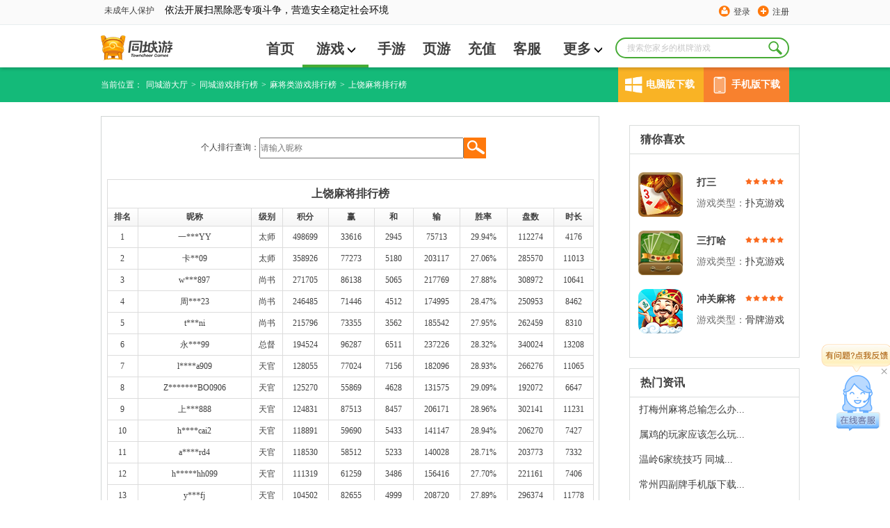

--- FILE ---
content_type: text/html; charset=utf-8
request_url: https://www.tcy365.com/top/dsrmj.html
body_size: 14133
content:

<!DOCTYPE html>
<html lang="zh">
<head>
    <meta charset="utf-8" />
    <meta http-equiv="X-UA-Compatible" content="IE=edge" />
    <title>上饶麻将游戏玩家排行榜|上饶麻将游戏-同城游 -畅唐同城游</title>
    <link rel="shortcut icon" href="//static.tcy365.com/uc/common/images/favicon.ico" />
    <meta name="keywords" content="上饶麻将游戏排行榜,上饶麻将游戏玩家排行,同城游" />
    <meta name="description" itemprop="description" content="上饶麻将玩家排行榜提供近期上饶麻将游戏玩家积分排行，积分从高至低最多展示前一百名。快来同城游和广大上饶麻将游戏玩家一起PK竞技吧。" />
    <link href="//static.tcy365.com/uc/tcy/static/assets/css/main-v5.0.3.css?v=20250528" rel="stylesheet" type="text/css" />
    <meta itemprop="name" content="同城游棋牌官方下载" />
    <meta itemprop="image" content="//static.tcy365.com/uc/common/images/logo/logo_v_48.png" />
    
    
    <link rel="stylesheet" type="text/css" href="//static.tcy365.com/uc/tcy/static/public/style/common.css?v=20250528" />
    <link rel="stylesheet" type="text/css" href="//static.tcy365.com/uc/tcy/static/mainWeb/css/rank.css?v=20250528" />
    <link type="text/css" rel="stylesheet" rev="stylesheet" href="//static.tcy365.com/uc/tcy/static/mainWeb/css/download_btn.css?v=20250528" />

    

    <script>
        var TCY_DATASIGN = {
            ip: '',
            appSessionId: '',
            eventSessionId: ''
        };
    </script>
    <script>
        var _datalink = {
            appId: '176',
            appCode: 'tcyweb'
        };
        var _dlk = _dlk || [];
    </script>
</head>
<body class="yahei">
    <div class="header">
        <div class="top-navigation">
            <div id="TCYSiteNav"></div>
        </div>
        <div class="logo-cn">
            <div class="search-box">
                <input type="text" placeholder="搜索您家乡的棋牌游戏" maxlength=10>
                <a href="javascript:;" class="search-btn J_search-btn"></a>
                <div class="search-list">
                    <div class="search-pop search-pop-mate" style="display:block">
                        <h3>猜你想搜</h3>
                        <ul class="search-mate">
                        </ul>
                    </div>
                    <div class="search-pop search-pop-record">
                        <h3>历史搜索</h3>
                        <ul class="search-history">
                        </ul>
                        <p>
                            <i></i>
                            <a href="javascript:;" class="clear-history-record">清空历史记录</a>
                        </p>
                    </div>
                    <div class="search-pop search-pop-hot" style="display: none">
                        <h3>热门搜索推荐</h3>
                        <ul class="search-recommend">
                        </ul>
                    </div>
                </div>
            </div>
                <ul class="nav yahei">
                    <li><a href="/bj/" title="首页" >首页</a></li>
                    <li>
                        <span class="more">
                            <a href="/game/" class="opt" target="_blank" title="游戏">游戏<i class="icon-more"></i></a>
                            <ul class="child-list">
                                <li><a href="/game/cards/" rel="nofollow" target="_blank" title="扑克牌游戏">扑克牌游戏</a></li>
                                <li><a href="/game/cmahjong/" rel="nofollow" target="_blank" title="麻将游戏">麻将游戏</a></li>
                                <li><a href="/game/chess/" rel="nofollow" target="_blank" title="棋类游戏">棋类游戏</a></li>
                                <li><a href="/game/casual/" rel="nofollow" target="_blank" title="休闲游戏">休闲游戏</a></li>
                            </ul>
                        </span>
                    </li>
                    <li><a href="/app/"  target="_blank" title="手游">手游</a></li>
                    <li><a href="http://www.yaodou.com/" rel="nofollow" target="_blank" title="页游">页游</a></li>
                    <li><a href="http://pay.tcy365.com/" rel="nofollow" target="_blank" title="充值">充值</a></li>
                    <li><a href="http://kf.tcy365.com/" rel="nofollow" target="_blank" title="客服">客服</a></li>
                    <li>
                        <span class="more">
                            <a href="#" title="更多">更多<i class="icon-more"></i></a>
                            <ul class="child-list">
                                <li><a href="http://user.tcy365.com/" rel="nofollow" target="_blank" title="用户中心">用户中心</a></li>
                                    <li><a href="/gc/" target="_blank" title="">游戏列表</a></li>

                                <li><a href="/top/" target="_blank" title="游戏排行榜">游戏排行榜</a></li>
                                <li><a href="/brand/" rel="nofollow" target="_blank" title="品牌">品牌</a></li>
                                <li><a href="/yxgl/" target="_blank" title="资讯精选">资讯精选</a></li>
                            </ul>
                        </span>
                    </li>
                </ul>
            <div class="logo">
                <div><h1><a href="/bj/" target="_blank" title="同城游戏大厅"></a></h1></div>
            </div>
            <p class="c-r2-p">
                                    <s2></s2>
            </p>
        </div>
    </div>
    

<div class="breadcrumb-green" style="width: 100%;">
    <ul class="breadcrumb-list download_cn">
        <li>当前位置：</li>
        <li><a href="/" title="同城游大厅">同城游大厅</a></li>
        <li>&gt;<a href="/top/" title="同城游戏排行榜">同城游戏排行榜</a></li>
            <li>&gt;<a href="//www.tcy365.com/top/cmahjong/">麻将类游戏排行榜</a></li>
                <li>&gt;<span>上饶麻将排行榜</span></li>
<div class="download_item">
    <div class="computer" onmouseover="windowsDomnMounseover()" onmouseout="windowsDomnMounseout()" onclick="goDownloadPage()">
        <div class="icon computer_icon"></div>
        <span>电脑版下载</span>
    </div>
    <div class="mobile" onmouseover="mobileDomnMounseover()" onmouseout="mobileDomnMounseout()">
        <div class="icon mobile_icon"></div>
        <span>手机版下载</span>
    </div>
</div>
<div class="right_downlond windows_download" onmouseover="windowsDomnMounseover()" onmouseout="windowsDomnMounseout()">
    <a class="button" id="btnhall2" href="/hall/downloadhall.html?webid=1" rel="nofollow" title="同城游大厅下载" onclick="_dlk.push({c: '同城游大厅下载点击', ec: '1015006'});">
        <span class="f">下载游戏</span><span class="en_f"></span>
    </a>
</div>
<div class="right_downlond monbile_download" onmouseover="mobileDomnMounseover()" onmouseout="mobileDomnMounseout()"></div>

    </ul>
</div>
<div class="Gamelist">
    <div class="Gamelist_cn">
        <div class="Games">
            <div class="search-rank">
                <div class="search-rank-cn">
                    <p>个人排行查询：</p>
                    <input type="text" id="rank-s" class="rank-s" value="" name="" placeholder="请输入昵称" />
                    <img class="search-icon" id="searchbtn" src="//static.tcy365.com/uc/tcy/static/mainWeb/img/search_icon.png?v=20250528" />
                </div>
            </div>

            <div class="rankList" >
                <div class="rankList-ranktitle">

                    <h1>上饶麻将排行榜</h1>

                </div>
            </div>
            <table class="list" >
                <thead>
                    <tr id="headtitle">
                        <td>排名</td>
                        <td>昵称</td>
                        <td>级别</td>
                        <td>积分</td>
                        <td>赢</td>
                        <td>和</td>
                        <td>输</td>
                        <td>胜率</td>
                        <td>盘数</td>
                        <td>时长</td>
                    </tr>
                </thead>
                <tbody>

                            <tr>
                                <td>1</td>
                                <td>一***YY</td>
                                <td>太师</td>
                                <td>498699</td>
                                <td>33616</td>
                                <td>2945</td>
                                <td>75713</td>
                                <td>29.94%</td>
                                <td>112274</td>
                                <td>4176</td>
                            </tr>
                            <tr>
                                <td>2</td>
                                <td>卡**09</td>
                                <td>太师</td>
                                <td>358926</td>
                                <td>77273</td>
                                <td>5180</td>
                                <td>203117</td>
                                <td>27.06%</td>
                                <td>285570</td>
                                <td>11013</td>
                            </tr>
                            <tr>
                                <td>3</td>
                                <td>w***897</td>
                                <td>尚书</td>
                                <td>271705</td>
                                <td>86138</td>
                                <td>5065</td>
                                <td>217769</td>
                                <td>27.88%</td>
                                <td>308972</td>
                                <td>10641</td>
                            </tr>
                            <tr>
                                <td>4</td>
                                <td>周***23</td>
                                <td>尚书</td>
                                <td>246485</td>
                                <td>71446</td>
                                <td>4512</td>
                                <td>174995</td>
                                <td>28.47%</td>
                                <td>250953</td>
                                <td>8462</td>
                            </tr>
                            <tr>
                                <td>5</td>
                                <td>t***ni</td>
                                <td>尚书</td>
                                <td>215796</td>
                                <td>73355</td>
                                <td>3562</td>
                                <td>185542</td>
                                <td>27.95%</td>
                                <td>262459</td>
                                <td>8310</td>
                            </tr>
                            <tr>
                                <td>6</td>
                                <td>永***99</td>
                                <td>总督</td>
                                <td>194524</td>
                                <td>96287</td>
                                <td>6511</td>
                                <td>237226</td>
                                <td>28.32%</td>
                                <td>340024</td>
                                <td>13208</td>
                            </tr>
                            <tr>
                                <td>7</td>
                                <td>l****a909</td>
                                <td>天官</td>
                                <td>128055</td>
                                <td>77024</td>
                                <td>7156</td>
                                <td>182096</td>
                                <td>28.93%</td>
                                <td>266276</td>
                                <td>11065</td>
                            </tr>
                            <tr>
                                <td>8</td>
                                <td>Z*******BO0906</td>
                                <td>天官</td>
                                <td>125270</td>
                                <td>55869</td>
                                <td>4628</td>
                                <td>131575</td>
                                <td>29.09%</td>
                                <td>192072</td>
                                <td>6647</td>
                            </tr>
                            <tr>
                                <td>9</td>
                                <td>上***888</td>
                                <td>天官</td>
                                <td>124831</td>
                                <td>87513</td>
                                <td>8457</td>
                                <td>206171</td>
                                <td>28.96%</td>
                                <td>302141</td>
                                <td>11231</td>
                            </tr>
                            <tr>
                                <td>10</td>
                                <td>h****cai2</td>
                                <td>天官</td>
                                <td>118891</td>
                                <td>59690</td>
                                <td>5433</td>
                                <td>141147</td>
                                <td>28.94%</td>
                                <td>206270</td>
                                <td>7427</td>
                            </tr>
                            <tr>
                                <td>11</td>
                                <td>a****rd4</td>
                                <td>天官</td>
                                <td>118530</td>
                                <td>58512</td>
                                <td>5233</td>
                                <td>140028</td>
                                <td>28.71%</td>
                                <td>203773</td>
                                <td>7332</td>
                            </tr>
                            <tr>
                                <td>12</td>
                                <td>h*****hh099</td>
                                <td>天官</td>
                                <td>111319</td>
                                <td>61259</td>
                                <td>3486</td>
                                <td>156416</td>
                                <td>27.70%</td>
                                <td>221161</td>
                                <td>7406</td>
                            </tr>
                            <tr>
                                <td>13</td>
                                <td>y***fj</td>
                                <td>天官</td>
                                <td>104502</td>
                                <td>82655</td>
                                <td>4999</td>
                                <td>208720</td>
                                <td>27.89%</td>
                                <td>296374</td>
                                <td>11778</td>
                            </tr>
                            <tr>
                                <td>14</td>
                                <td>y***953</td>
                                <td>巡按</td>
                                <td>100612</td>
                                <td>87219</td>
                                <td>5218</td>
                                <td>207379</td>
                                <td>29.09%</td>
                                <td>299816</td>
                                <td>10357</td>
                            </tr>
                            <tr>
                                <td>15</td>
                                <td>0*****26876</td>
                                <td>巡按</td>
                                <td>99569</td>
                                <td>86932</td>
                                <td>7813</td>
                                <td>208728</td>
                                <td>28.65%</td>
                                <td>303473</td>
                                <td>11463</td>
                            </tr>
                            <tr>
                                <td>16</td>
                                <td>吕*仙</td>
                                <td>巡按</td>
                                <td>98580</td>
                                <td>20980</td>
                                <td>1370</td>
                                <td>50677</td>
                                <td>28.73%</td>
                                <td>73027</td>
                                <td>2382</td>
                            </tr>
                            <tr>
                                <td>17</td>
                                <td>o***败o</td>
                                <td>巡按</td>
                                <td>96314</td>
                                <td>40572</td>
                                <td>2976</td>
                                <td>94199</td>
                                <td>29.45%</td>
                                <td>137747</td>
                                <td>4994</td>
                            </tr>
                            <tr>
                                <td>18</td>
                                <td>9****8099</td>
                                <td>巡按</td>
                                <td>91966</td>
                                <td>39312</td>
                                <td>2449</td>
                                <td>93177</td>
                                <td>29.13%</td>
                                <td>134938</td>
                                <td>4383</td>
                            </tr>
                            <tr>
                                <td>19</td>
                                <td>f***977</td>
                                <td>巡按</td>
                                <td>89920</td>
                                <td>23062</td>
                                <td>1375</td>
                                <td>57456</td>
                                <td>28.16%</td>
                                <td>81893</td>
                                <td>2958</td>
                            </tr>
                            <tr>
                                <td>20</td>
                                <td>僧***~1</td>
                                <td>巡按</td>
                                <td>87564</td>
                                <td>73020</td>
                                <td>5472</td>
                                <td>177261</td>
                                <td>28.55%</td>
                                <td>255753</td>
                                <td>11155</td>
                            </tr>
                            <tr>
                                <td>21</td>
                                <td>遗**墟2</td>
                                <td>巡按</td>
                                <td>83642</td>
                                <td>38768</td>
                                <td>3108</td>
                                <td>91769</td>
                                <td>29.01%</td>
                                <td>133645</td>
                                <td>4373</td>
                            </tr>
                            <tr>
                                <td>22</td>
                                <td>z*******ong123</td>
                                <td>巡按</td>
                                <td>81328</td>
                                <td>43164</td>
                                <td>3079</td>
                                <td>102293</td>
                                <td>29.06%</td>
                                <td>148536</td>
                                <td>5263</td>
                            </tr>
                            <tr>
                                <td>23</td>
                                <td>5***590</td>
                                <td>巡按</td>
                                <td>79635</td>
                                <td>62677</td>
                                <td>5938</td>
                                <td>140730</td>
                                <td>29.94%</td>
                                <td>209345</td>
                                <td>7502</td>
                            </tr>
                            <tr>
                                <td>24</td>
                                <td>七**宝</td>
                                <td>巡按</td>
                                <td>77894</td>
                                <td>68112</td>
                                <td>5560</td>
                                <td>166965</td>
                                <td>28.30%</td>
                                <td>240637</td>
                                <td>8421</td>
                            </tr>
                            <tr>
                                <td>25</td>
                                <td>坏***120</td>
                                <td>巡按</td>
                                <td>75749</td>
                                <td>48954</td>
                                <td>6657</td>
                                <td>119755</td>
                                <td>27.92%</td>
                                <td>175366</td>
                                <td>6733</td>
                            </tr>
                            <tr>
                                <td>26</td>
                                <td>y***mp8</td>
                                <td>巡按</td>
                                <td>75428</td>
                                <td>72622</td>
                                <td>3760</td>
                                <td>180309</td>
                                <td>28.29%</td>
                                <td>256691</td>
                                <td>9557</td>
                            </tr>
                            <tr>
                                <td>27</td>
                                <td>毛****3060</td>
                                <td>巡按</td>
                                <td>74039</td>
                                <td>58211</td>
                                <td>4132</td>
                                <td>157232</td>
                                <td>26.51%</td>
                                <td>219575</td>
                                <td>8320</td>
                            </tr>
                            <tr>
                                <td>28</td>
                                <td>y**c</td>
                                <td>提督</td>
                                <td>71359</td>
                                <td>33928</td>
                                <td>2863</td>
                                <td>88014</td>
                                <td>27.18%</td>
                                <td>124805</td>
                                <td>4634</td>
                            </tr>
                            <tr>
                                <td>29</td>
                                <td>玩*****37264</td>
                                <td>提督</td>
                                <td>70370</td>
                                <td>31742</td>
                                <td>2177</td>
                                <td>82123</td>
                                <td>27.35%</td>
                                <td>116042</td>
                                <td>3413</td>
                            </tr>
                            <tr>
                                <td>30</td>
                                <td>z****002</td>
                                <td>提督</td>
                                <td>69604</td>
                                <td>71451</td>
                                <td>6926</td>
                                <td>179972</td>
                                <td>27.66%</td>
                                <td>258349</td>
                                <td>9553</td>
                            </tr>
                            <tr>
                                <td>31</td>
                                <td>秀***10</td>
                                <td>提督</td>
                                <td>69291</td>
                                <td>61732</td>
                                <td>3968</td>
                                <td>161302</td>
                                <td>27.19%</td>
                                <td>227002</td>
                                <td>7759</td>
                            </tr>
                            <tr>
                                <td>32</td>
                                <td>w*****3456</td>
                                <td>提督</td>
                                <td>68330</td>
                                <td>46797</td>
                                <td>3859</td>
                                <td>110889</td>
                                <td>28.97%</td>
                                <td>161545</td>
                                <td>5700</td>
                            </tr>
                            <tr>
                                <td>33</td>
                                <td>捷**23</td>
                                <td>提督</td>
                                <td>68314</td>
                                <td>72755</td>
                                <td>5205</td>
                                <td>187985</td>
                                <td>27.36%</td>
                                <td>265945</td>
                                <td>9967</td>
                            </tr>
                            <tr>
                                <td>34</td>
                                <td>玩*****42295</td>
                                <td>提督</td>
                                <td>66755</td>
                                <td>26575</td>
                                <td>1686</td>
                                <td>62987</td>
                                <td>29.12%</td>
                                <td>91248</td>
                                <td>2960</td>
                            </tr>
                            <tr>
                                <td>35</td>
                                <td>5****111</td>
                                <td>提督</td>
                                <td>63416</td>
                                <td>74443</td>
                                <td>5522</td>
                                <td>203705</td>
                                <td>26.24%</td>
                                <td>283670</td>
                                <td>10583</td>
                            </tr>
                            <tr>
                                <td>36</td>
                                <td>起**A</td>
                                <td>提督</td>
                                <td>62819</td>
                                <td>40706</td>
                                <td>3556</td>
                                <td>94619</td>
                                <td>29.31%</td>
                                <td>138881</td>
                                <td>5190</td>
                            </tr>
                            <tr>
                                <td>37</td>
                                <td>联***bc</td>
                                <td>提督</td>
                                <td>60860</td>
                                <td>55173</td>
                                <td>4781</td>
                                <td>130019</td>
                                <td>29.04%</td>
                                <td>189973</td>
                                <td>7115</td>
                            </tr>
                            <tr>
                                <td>38</td>
                                <td>多**顺</td>
                                <td>提督</td>
                                <td>60451</td>
                                <td>81389</td>
                                <td>7384</td>
                                <td>219668</td>
                                <td>26.39%</td>
                                <td>308441</td>
                                <td>11040</td>
                            </tr>
                            <tr>
                                <td>39</td>
                                <td>梅**河</td>
                                <td>提督</td>
                                <td>60330</td>
                                <td>53377</td>
                                <td>4615</td>
                                <td>120537</td>
                                <td>29.90%</td>
                                <td>178529</td>
                                <td>7723</td>
                            </tr>
                            <tr>
                                <td>40</td>
                                <td>玩**玩</td>
                                <td>提督</td>
                                <td>60265</td>
                                <td>60119</td>
                                <td>4222</td>
                                <td>146959</td>
                                <td>28.45%</td>
                                <td>211300</td>
                                <td>7477</td>
                            </tr>
                            <tr>
                                <td>41</td>
                                <td>建**g</td>
                                <td>提督</td>
                                <td>59853</td>
                                <td>40677</td>
                                <td>2747</td>
                                <td>99682</td>
                                <td>28.42%</td>
                                <td>143106</td>
                                <td>4778</td>
                            </tr>
                            <tr>
                                <td>42</td>
                                <td>我***了哦</td>
                                <td>提督</td>
                                <td>58374</td>
                                <td>41269</td>
                                <td>3994</td>
                                <td>100948</td>
                                <td>28.23%</td>
                                <td>146211</td>
                                <td>5568</td>
                            </tr>
                            <tr>
                                <td>43</td>
                                <td>麻**９８</td>
                                <td>提督</td>
                                <td>57883</td>
                                <td>51361</td>
                                <td>2785</td>
                                <td>127777</td>
                                <td>28.23%</td>
                                <td>181923</td>
                                <td>6842</td>
                            </tr>
                            <tr>
                                <td>44</td>
                                <td>密**兵</td>
                                <td>提督</td>
                                <td>57346</td>
                                <td>22579</td>
                                <td>1582</td>
                                <td>59749</td>
                                <td>26.91%</td>
                                <td>83910</td>
                                <td>2742</td>
                            </tr>
                            <tr>
                                <td>45</td>
                                <td>2****3664</td>
                                <td>提督</td>
                                <td>56170</td>
                                <td>51901</td>
                                <td>4485</td>
                                <td>123788</td>
                                <td>28.81%</td>
                                <td>180174</td>
                                <td>6056</td>
                            </tr>
                            <tr>
                                <td>46</td>
                                <td>玩*****68297</td>
                                <td>提督</td>
                                <td>55917</td>
                                <td>14481</td>
                                <td>964</td>
                                <td>36637</td>
                                <td>27.80%</td>
                                <td>52082</td>
                                <td>1653</td>
                            </tr>
                            <tr>
                                <td>47</td>
                                <td>c***lly</td>
                                <td>提督</td>
                                <td>55658</td>
                                <td>26951</td>
                                <td>2156</td>
                                <td>65652</td>
                                <td>28.44%</td>
                                <td>94759</td>
                                <td>3596</td>
                            </tr>
                            <tr>
                                <td>48</td>
                                <td>羊***13</td>
                                <td>提督</td>
                                <td>55215</td>
                                <td>32848</td>
                                <td>2182</td>
                                <td>83835</td>
                                <td>27.63%</td>
                                <td>118865</td>
                                <td>3640</td>
                            </tr>
                            <tr>
                                <td>49</td>
                                <td>巩***123</td>
                                <td>提督</td>
                                <td>55074</td>
                                <td>44462</td>
                                <td>4384</td>
                                <td>104785</td>
                                <td>28.94%</td>
                                <td>153631</td>
                                <td>5546</td>
                            </tr>
                            <tr>
                                <td>50</td>
                                <td>玩*****38799</td>
                                <td>提督</td>
                                <td>54634</td>
                                <td>28968</td>
                                <td>1860</td>
                                <td>70120</td>
                                <td>28.70%</td>
                                <td>100948</td>
                                <td>3299</td>
                            </tr>
                            <tr>
                                <td>51</td>
                                <td>夏***海7</td>
                                <td>提督</td>
                                <td>54367</td>
                                <td>61065</td>
                                <td>4435</td>
                                <td>156045</td>
                                <td>27.56%</td>
                                <td>221545</td>
                                <td>9017</td>
                            </tr>
                            <tr>
                                <td>52</td>
                                <td>q****9999</td>
                                <td>提督</td>
                                <td>52190</td>
                                <td>55846</td>
                                <td>3833</td>
                                <td>134029</td>
                                <td>28.83%</td>
                                <td>193708</td>
                                <td>6335</td>
                            </tr>
                            <tr>
                                <td>53</td>
                                <td>a******197311</td>
                                <td>提督</td>
                                <td>51864</td>
                                <td>51077</td>
                                <td>4571</td>
                                <td>119681</td>
                                <td>29.13%</td>
                                <td>175329</td>
                                <td>5944</td>
                            </tr>
                            <tr>
                                <td>54</td>
                                <td>沙***21</td>
                                <td>提督</td>
                                <td>51663</td>
                                <td>45482</td>
                                <td>3901</td>
                                <td>120467</td>
                                <td>26.78%</td>
                                <td>169850</td>
                                <td>6551</td>
                            </tr>
                            <tr>
                                <td>55</td>
                                <td>1******1826</td>
                                <td>提督</td>
                                <td>51354</td>
                                <td>41213</td>
                                <td>3282</td>
                                <td>100808</td>
                                <td>28.36%</td>
                                <td>145303</td>
                                <td>4771</td>
                            </tr>
                            <tr>
                                <td>56</td>
                                <td>甲**人</td>
                                <td>提督</td>
                                <td>51309</td>
                                <td>26351</td>
                                <td>1770</td>
                                <td>62806</td>
                                <td>28.98%</td>
                                <td>90927</td>
                                <td>3100</td>
                            </tr>
                            <tr>
                                <td>57</td>
                                <td>梦**五家</td>
                                <td>提督</td>
                                <td>51248</td>
                                <td>22506</td>
                                <td>1879</td>
                                <td>51844</td>
                                <td>29.52%</td>
                                <td>76229</td>
                                <td>2618</td>
                            </tr>
                            <tr>
                                <td>58</td>
                                <td>h******95209</td>
                                <td>提督</td>
                                <td>50917</td>
                                <td>48350</td>
                                <td>5061</td>
                                <td>120353</td>
                                <td>27.83%</td>
                                <td>173764</td>
                                <td>6559</td>
                            </tr>
                            <tr>
                                <td>59</td>
                                <td>天***招1</td>
                                <td>提督</td>
                                <td>50427</td>
                                <td>33730</td>
                                <td>4119</td>
                                <td>79146</td>
                                <td>28.83%</td>
                                <td>116995</td>
                                <td>4935</td>
                            </tr>
                            <tr>
                                <td>60</td>
                                <td>输**5</td>
                                <td>提督</td>
                                <td>50368</td>
                                <td>61932</td>
                                <td>2882</td>
                                <td>164164</td>
                                <td>27.05%</td>
                                <td>228978</td>
                                <td>8793</td>
                            </tr>
                            <tr>
                                <td>61</td>
                                <td>东**八</td>
                                <td>提督</td>
                                <td>50094</td>
                                <td>50584</td>
                                <td>4493</td>
                                <td>128319</td>
                                <td>27.58%</td>
                                <td>183396</td>
                                <td>6485</td>
                            </tr>
                            <tr>
                                <td>62</td>
                                <td>8****900</td>
                                <td>提督</td>
                                <td>49647</td>
                                <td>53551</td>
                                <td>4031</td>
                                <td>140629</td>
                                <td>27.02%</td>
                                <td>198211</td>
                                <td>7438</td>
                            </tr>
                            <tr>
                                <td>63</td>
                                <td>彪**来了</td>
                                <td>提督</td>
                                <td>49355</td>
                                <td>31131</td>
                                <td>3372</td>
                                <td>76530</td>
                                <td>28.04%</td>
                                <td>111033</td>
                                <td>4101</td>
                            </tr>
                            <tr>
                                <td>64</td>
                                <td>修**02</td>
                                <td>提督</td>
                                <td>49277</td>
                                <td>43835</td>
                                <td>3739</td>
                                <td>111803</td>
                                <td>27.50%</td>
                                <td>159377</td>
                                <td>5854</td>
                            </tr>
                            <tr>
                                <td>65</td>
                                <td>n*****1234</td>
                                <td>提督</td>
                                <td>48892</td>
                                <td>46272</td>
                                <td>3915</td>
                                <td>123200</td>
                                <td>26.69%</td>
                                <td>173387</td>
                                <td>6622</td>
                            </tr>
                            <tr>
                                <td>66</td>
                                <td>贾***986</td>
                                <td>提督</td>
                                <td>48828</td>
                                <td>24125</td>
                                <td>2565</td>
                                <td>59024</td>
                                <td>28.15%</td>
                                <td>85714</td>
                                <td>3298</td>
                            </tr>
                            <tr>
                                <td>67</td>
                                <td>玩*****0886</td>
                                <td>提督</td>
                                <td>48777</td>
                                <td>108199</td>
                                <td>10389</td>
                                <td>282907</td>
                                <td>26.95%</td>
                                <td>401495</td>
                                <td>15072</td>
                            </tr>
                            <tr>
                                <td>68</td>
                                <td>我**坐</td>
                                <td>提督</td>
                                <td>48759</td>
                                <td>29869</td>
                                <td>3644</td>
                                <td>71243</td>
                                <td>28.51%</td>
                                <td>104756</td>
                                <td>4075</td>
                            </tr>
                            <tr>
                                <td>69</td>
                                <td>j***yd</td>
                                <td>提督</td>
                                <td>48614</td>
                                <td>17582</td>
                                <td>1274</td>
                                <td>44231</td>
                                <td>27.87%</td>
                                <td>63087</td>
                                <td>2129</td>
                            </tr>
                            <tr>
                                <td>70</td>
                                <td>沉**33</td>
                                <td>提督</td>
                                <td>48566</td>
                                <td>27263</td>
                                <td>1829</td>
                                <td>65625</td>
                                <td>28.78%</td>
                                <td>94717</td>
                                <td>2924</td>
                            </tr>
                            <tr>
                                <td>71</td>
                                <td>n*****i20~1</td>
                                <td>提督</td>
                                <td>48444</td>
                                <td>25135</td>
                                <td>1806</td>
                                <td>61672</td>
                                <td>28.36%</td>
                                <td>88613</td>
                                <td>3649</td>
                            </tr>
                            <tr>
                                <td>72</td>
                                <td>我***2~1</td>
                                <td>提督</td>
                                <td>47631</td>
                                <td>1093</td>
                                <td>179</td>
                                <td>2972</td>
                                <td>25.75%</td>
                                <td>4244</td>
                                <td>169</td>
                            </tr>
                            <tr>
                                <td>73</td>
                                <td>无***09</td>
                                <td>提督</td>
                                <td>47323</td>
                                <td>52715</td>
                                <td>3318</td>
                                <td>125492</td>
                                <td>29.04%</td>
                                <td>181525</td>
                                <td>6911</td>
                            </tr>
                            <tr>
                                <td>74</td>
                                <td>g****052</td>
                                <td>提督</td>
                                <td>46708</td>
                                <td>40288</td>
                                <td>3987</td>
                                <td>98050</td>
                                <td>28.31%</td>
                                <td>142325</td>
                                <td>5426</td>
                            </tr>
                            <tr>
                                <td>75</td>
                                <td>玩*****62009</td>
                                <td>御史</td>
                                <td>45882</td>
                                <td>14309</td>
                                <td>974</td>
                                <td>33061</td>
                                <td>29.60%</td>
                                <td>48344</td>
                                <td>1524</td>
                            </tr>
                            <tr>
                                <td>76</td>
                                <td>1******5780</td>
                                <td>御史</td>
                                <td>45826</td>
                                <td>21028</td>
                                <td>2401</td>
                                <td>52750</td>
                                <td>27.60%</td>
                                <td>76179</td>
                                <td>2914</td>
                            </tr>
                            <tr>
                                <td>77</td>
                                <td>玩*****56652</td>
                                <td>御史</td>
                                <td>45044</td>
                                <td>15861</td>
                                <td>998</td>
                                <td>37411</td>
                                <td>29.23%</td>
                                <td>54270</td>
                                <td>1794</td>
                            </tr>
                            <tr>
                                <td>78</td>
                                <td>J***005</td>
                                <td>御史</td>
                                <td>44747</td>
                                <td>27686</td>
                                <td>2195</td>
                                <td>73253</td>
                                <td>26.84%</td>
                                <td>103134</td>
                                <td>3644</td>
                            </tr>
                            <tr>
                                <td>79</td>
                                <td>q**86</td>
                                <td>御史</td>
                                <td>44706</td>
                                <td>23013</td>
                                <td>2086</td>
                                <td>53716</td>
                                <td>29.20%</td>
                                <td>78815</td>
                                <td>2936</td>
                            </tr>
                            <tr>
                                <td>80</td>
                                <td>w***05</td>
                                <td>御史</td>
                                <td>44669</td>
                                <td>32419</td>
                                <td>2440</td>
                                <td>79647</td>
                                <td>28.31%</td>
                                <td>114506</td>
                                <td>4090</td>
                            </tr>
                            <tr>
                                <td>81</td>
                                <td>心***心飞</td>
                                <td>御史</td>
                                <td>44634</td>
                                <td>26943</td>
                                <td>1574</td>
                                <td>63451</td>
                                <td>29.30%</td>
                                <td>91968</td>
                                <td>2807</td>
                            </tr>
                            <tr>
                                <td>82</td>
                                <td>y***789</td>
                                <td>御史</td>
                                <td>44530</td>
                                <td>59639</td>
                                <td>3920</td>
                                <td>149750</td>
                                <td>27.96%</td>
                                <td>213309</td>
                                <td>8535</td>
                            </tr>
                            <tr>
                                <td>83</td>
                                <td>z*****456zx</td>
                                <td>御史</td>
                                <td>44431</td>
                                <td>16785</td>
                                <td>1316</td>
                                <td>39907</td>
                                <td>28.94%</td>
                                <td>58008</td>
                                <td>2189</td>
                            </tr>
                            <tr>
                                <td>84</td>
                                <td>0***15</td>
                                <td>御史</td>
                                <td>43994</td>
                                <td>25213</td>
                                <td>2662</td>
                                <td>59639</td>
                                <td>28.81%</td>
                                <td>87514</td>
                                <td>3523</td>
                            </tr>
                            <tr>
                                <td>85</td>
                                <td>p****n111</td>
                                <td>御史</td>
                                <td>43985</td>
                                <td>17783</td>
                                <td>1196</td>
                                <td>44935</td>
                                <td>27.82%</td>
                                <td>63914</td>
                                <td>2111</td>
                            </tr>
                            <tr>
                                <td>86</td>
                                <td>1******1357</td>
                                <td>御史</td>
                                <td>43814</td>
                                <td>28437</td>
                                <td>2930</td>
                                <td>69572</td>
                                <td>28.17%</td>
                                <td>100939</td>
                                <td>3604</td>
                            </tr>
                            <tr>
                                <td>87</td>
                                <td>d****8868</td>
                                <td>御史</td>
                                <td>43506</td>
                                <td>29456</td>
                                <td>2053</td>
                                <td>69123</td>
                                <td>29.27%</td>
                                <td>100632</td>
                                <td>3754</td>
                            </tr>
                            <tr>
                                <td>88</td>
                                <td>央*</td>
                                <td>御史</td>
                                <td>43263</td>
                                <td>31642</td>
                                <td>2943</td>
                                <td>77589</td>
                                <td>28.21%</td>
                                <td>112174</td>
                                <td>4072</td>
                            </tr>
                            <tr>
                                <td>89</td>
                                <td>y*****6hua</td>
                                <td>御史</td>
                                <td>43230</td>
                                <td>19376</td>
                                <td>1662</td>
                                <td>49767</td>
                                <td>27.37%</td>
                                <td>70805</td>
                                <td>2746</td>
                            </tr>
                            <tr>
                                <td>90</td>
                                <td>e*****yf~1</td>
                                <td>御史</td>
                                <td>42958</td>
                                <td>8856</td>
                                <td>1240</td>
                                <td>21000</td>
                                <td>28.48%</td>
                                <td>31096</td>
                                <td>1234</td>
                            </tr>
                            <tr>
                                <td>91</td>
                                <td>玩*****36936</td>
                                <td>御史</td>
                                <td>42848</td>
                                <td>15479</td>
                                <td>1052</td>
                                <td>37527</td>
                                <td>28.63%</td>
                                <td>54058</td>
                                <td>1661</td>
                            </tr>
                            <tr>
                                <td>92</td>
                                <td>s****90kk</td>
                                <td>御史</td>
                                <td>42809</td>
                                <td>19963</td>
                                <td>1412</td>
                                <td>45707</td>
                                <td>29.76%</td>
                                <td>67082</td>
                                <td>2208</td>
                            </tr>
                            <tr>
                                <td>93</td>
                                <td>玩*****25667</td>
                                <td>御史</td>
                                <td>42766</td>
                                <td>23359</td>
                                <td>1619</td>
                                <td>56361</td>
                                <td>28.72%</td>
                                <td>81339</td>
                                <td>2675</td>
                            </tr>
                            <tr>
                                <td>94</td>
                                <td>1*****6657</td>
                                <td>御史</td>
                                <td>42626</td>
                                <td>54008</td>
                                <td>5452</td>
                                <td>133630</td>
                                <td>27.97%</td>
                                <td>193090</td>
                                <td>6960</td>
                            </tr>
                            <tr>
                                <td>95</td>
                                <td>集*</td>
                                <td>御史</td>
                                <td>42590</td>
                                <td>18433</td>
                                <td>1021</td>
                                <td>50474</td>
                                <td>26.36%</td>
                                <td>69928</td>
                                <td>2214</td>
                            </tr>
                            <tr>
                                <td>96</td>
                                <td>北****9230</td>
                                <td>御史</td>
                                <td>42089</td>
                                <td>16863</td>
                                <td>1123</td>
                                <td>43293</td>
                                <td>27.52%</td>
                                <td>61279</td>
                                <td>1989</td>
                            </tr>
                            <tr>
                                <td>97</td>
                                <td>王*红</td>
                                <td>御史</td>
                                <td>41905</td>
                                <td>20899</td>
                                <td>1309</td>
                                <td>49014</td>
                                <td>29.34%</td>
                                <td>71222</td>
                                <td>2255</td>
                            </tr>
                            <tr>
                                <td>98</td>
                                <td>皂**~1</td>
                                <td>御史</td>
                                <td>41513</td>
                                <td>12895</td>
                                <td>1751</td>
                                <td>29640</td>
                                <td>29.12%</td>
                                <td>44286</td>
                                <td>1681</td>
                            </tr>
                            <tr>
                                <td>99</td>
                                <td>建*****00~1</td>
                                <td>御史</td>
                                <td>41473</td>
                                <td>13477</td>
                                <td>1966</td>
                                <td>32136</td>
                                <td>28.33%</td>
                                <td>47579</td>
                                <td>1838</td>
                            </tr>
                            <tr>
                                <td>100</td>
                                <td>小***08</td>
                                <td>御史</td>
                                <td>41393</td>
                                <td>42466</td>
                                <td>4299</td>
                                <td>99732</td>
                                <td>28.99%</td>
                                <td>146497</td>
                                <td>5239</td>
                            </tr>

                </tbody>
            </table>

        </div>

        <div class="R_notice">
                <div class="Like">
                    <div class="Like_GM">
                        <h2>猜你喜欢</h2>
                    </div>
                    <ul>
                                <li>
                                    <img class="star" src="//static.tcy365.com/uc/tcy/static/mainWeb/img/star1.png?v=20250528" alt="星级" />
                                    <a href="/game/dsrbf294.html" target="_blank" title="打三">
                                        <img class="img1" src="//image.tcy365.net/game/pic/srbf_64.png" alt="打三" width="64" height="64" title="打三" />
                                    </a>
                                    <a href="/game/dsrbf294.html" target="_blank" title="打三">
                                        <h3>打三</h3>
                                    </a>
                                    <p>游戏类型：<a href="//www.tcy365.com/game/cards/" title="扑克游戏">扑克游戏</a></p>
                                </li>
                                <li>
                                    <img class="star" src="//static.tcy365.com/uc/tcy/static/mainWeb/img/star1.png?v=20250528" alt="星级" />
                                    <a href="/game/dncbf215.html" target="_blank" title="三打哈">
                                        <img class="img1" src="//image.tcy365.net/game/pic/ncbf_64.png" alt="三打哈" width="64" height="64" title="三打哈" />
                                    </a>
                                    <a href="/game/dncbf215.html" target="_blank" title="三打哈">
                                        <h3>三打哈</h3>
                                    </a>
                                    <p>游戏类型：<a href="//www.tcy365.com/game/cards/" title="扑克游戏">扑克游戏</a></p>
                                </li>
                                <li>
                                    <img class="star" src="//static.tcy365.com/uc/tcy/static/mainWeb/img/star1.png?v=20250528" alt="星级" />
                                    <a href="/game/dncmj481.html" target="_blank" title="冲关麻将（得国麻将）">
                                        <img class="img1" src="//image.tcy365.net/game/pic/ncmj_64.png" alt="冲关麻将（得国麻将）" width="64" height="64" title="冲关麻将（得国麻将）" />
                                    </a>
                                    <a href="/game/dncmj481.html" target="_blank" title="冲关麻将（得国麻将）">
                                        <h3>冲关麻将（得国麻将）</h3>
                                    </a>
                                    <p>游戏类型：<a href="//www.tcy365.com/game/cmahjong/" title="骨牌游戏">骨牌游戏</a></p>
                                </li>

                    </ul>
                </div>
                            <div class="right_cn">
                    <div class="Ranking">
                        <h2>热门资讯</h2>
                    </div>
                    <ul class="hotNews">
                            <li>
                                <a href="/news/d2678.html" title="打梅州麻将总输怎么办？小编教你必胜小绝招！">
                                    打梅州麻将总输怎么办...
                                </a>
                            </li>
                            <li>
                                <a href="/news/d5034.html" title="属鸡的玩家应该怎么玩诸暨包麻将">
                                    属鸡的玩家应该怎么玩...
                                </a>
                            </li>
                            <li>
                                <a href="/news/d25423.html" title="温岭6家统技巧 同城游温岭6家统技巧详细介绍">
                                    温岭6家统技巧 同城...
                                </a>
                            </li>
                            <li>
                                <a href="/news/d19908.html" title="常州四副牌手机版下载一定要抢庄主动出击">
                                    常州四副牌手机版下载...
                                </a>
                            </li>
                            <li>
                                <a href="/news/d20813.html" title="温州双扣这么好玩有趣，怎么能不来试试呢？">
                                    温州双扣这么好玩有趣...
                                </a>
                            </li>
                            <li>
                                <a href="/news/d283.html" title="想知道如何扫码下载同城游APP吗？戳进来!">
                                    想知道如何扫码下载同...
                                </a>
                            </li>
                            <li>
                                <a href="/news/d20844.html" title="广西河池麻将好玩吗？需要掌握哪些规则？">
                                    广西河池麻将好玩吗？...
                                </a>
                            </li>
                            <li>
                                <a href="/news/d35646.html" title="掼蛋不洗牌玩法详解">
                                    掼蛋不洗牌玩法详解
                                </a>
                            </li>
                            <li>
                                <a href="/news/d27690.html" title="掼蛋和斗地主的区别，玩法策略大不同">
                                    掼蛋和斗地主的区别，...
                                </a>
                            </li>
                            <li>
                                <a href="/news/d21452.html" title="同城嵊州麻将，学会跟着牌局变换思路赢面大">
                                    同城嵊州麻将，学会跟...
                                </a>
                            </li>
                    </ul>
                </div>
        </div>
        <div class="clear"></div>
        <p class="rank-tip">说明：大部分游戏的积分代表着玩家在游戏中的水平级别，游戏排行榜每日更新一次（目前只提供前100名玩家名单的展示和查询）。</p>
    </div>
    <div class="clear"></div>
</div>

<input type="hidden" id="codename" value="srmj" />

    
    <div id="ConsultingService" class="ConsultingService">
        <a href="http://newservice.tcy365.com/PC/?accessid=3103" class="big-icon J_talk" target="_blank"><i class="talk-title"></i><span class="toggle-btn">&#215;</span></a>
        <span class="small-icon"></span>
    </div>
    
    <div class="footer">
        <div class="Anti-addiction">
            <p>抵制不良游戏 拒绝盗版游戏 注意自我保护 谨防受骗上当 适度游戏益脑 沉迷游戏伤身 合理安排时间 享受健康生活 —— 《健康游戏忠告》</p>
        </div>
        <div class="intro">
            <div class="about-us clearfix">
                <span class="logo" title="同城游"></span>
                <ul>
                    <li><a href="/help/intro.html" rel="nofollow" title="本站简介" target="_blank">本站简介</a></li>
                    <li><a href="/help/cooperate.html" rel="nofollow" title="商务合作" target="_blank">商务合作 </a></li>
                    <li><a href="/help/contact.html" rel="nofollow" title="联系我们" target="_blank">联系我们</a></li>
                    <li><a href="//user.tcy365.com/serviceitem.html" rel="nofollow" title="用户服务条款" target="_blank">用户服务条款 </a></li>
                    <li><a href="//tcysysres.tcy365.com/m/index_platform.html" rel="nofollow" title="隐私政策" target="_blank">隐私政策</a></li>
                    <li class="last"><a href="http://www.ct108.com/" rel="nofollow" title="畅唐网络" target="_blank">畅唐网络</a></li>
                </ul>
            </div>
        </div>
        <p class="right-declare">
            <span>COPYRIGHT &copy; 2026 TOWNCHEER GAMES. ALL RIGHTS RESERVED. 浙江畅唐网络股份有限公司 &reg; 版权所有</span>
            <span>《中华人民共和国增值电信业务经营许可证》 编号：<a href="//beian.miit.gov.cn/" target="_blank">浙B2-20090241</a></span>
            <span>《网络文化经营许可证》浙网文[2018]2411-151号</span>
            <span>《文网游备字》[2014]M-CBG136号</span>
            <a href="//www.beian.gov.cn/portal/registerSystemInfo?recordcode=33010802006433" rel="nofollow" target="_blank">
                <img src="//www.beian.gov.cn/img/ghs.png" class="zgwab">浙公网安备 33010802006433号
            </a>
        </p>
    </div>

    <script src="//static.tcy365.com/??cdn/jquery/1.8.2/jquery.js,cdn/dialog/1.4.0/dialog.js,cdn/messenger/2.0.0/messenger.js,cdn/component/slider/1.0.1/slider.min.js?v=20250528" type="text/javascript"></script>
    <script src="//static.tcy365.com/??uc/tcy/static/assets/js/top/1.0.3/top.js,uc/tcy/static/assets/js/1.0.1/banner-slider.js,uc/tcy/static/assets/js/5.0.0/placeholder.js,uc/tcy/static/assets/js/5.0.0/app.js,uc/tcy/static/assets/js/5.0.0/trackevent.js,uc/tcy/static/assets/js/4.8.0/sliderGradual.min.js?v=20250528"></script>
    
    
    <script>
        (function () {
            var st = document.createElement('script');
            st.src = '//dlk.tcy365.net/dlk.js';
            var s = document.getElementsByTagName('script')[0];
            s.parentNode.insertBefore(st, s);
        })();
    </script>
    <script>
        function goDownloadPage() {
            _dlk.push({ c: '同城游大厅下载点击', ec: '1015006' });
            window.location.href = '/hall/downloadhall.html?webid=1'
        }</script>
    
    <script src="//static.tcy365.com/uc/tcy/static/public/js/sea.js?v=20250528"></script>
    <script src="//static.tcy365.com/uc/tcy/static/mainWeb/js/GameDatailPage.js?v=20250528"></script>
    <script src="//static.tcy365.com/uc/tcy/static/mainWeb/js/download_btn.js?v=20250528"></script>
    <script>
        $(function () {
            seajs.use('tabjs', function (tabjs) {
                tabjs.Twodimension();
            })
        })

        $(function () {
            $("input[id=rank-s]").keypress(function (e) {

                if (e.keyCode == 13) {
                    Search();
                    return false;
                }

            })
        });
        $(function () {
            $("#searchbtn").click(function () { return Search(); });
        });

        function Search() {
            if ($("input[id=rank-s]").val() == "" || $("input[id=rank-s]").val() == "请输入用户名") {
                alert('请输入您要查询的用户名');
                $("input[id=rank-s]").focus();
            }
            else {
                var a = "/top/d" + $("input[id=codename]").val() + ".html?username=" + encodeURIComponent(encodeURIComponent($("input[id=rank-s]").val()));
                window.location = a;
            }
        }

        /**
         * 为不支持placeholder的浏览器添加替代方案
         */
        function isNotSupportPlaceholder() {
            var attr = "placeholder";
            var input = document.createElement("input");
            return !(attr in input);
        }
        var $searchInput = $('#rank-s');
        var placetext = $searchInput.attr("placeholder");
        if (isNotSupportPlaceholder()) {
            $searchInput.focus(function () {
                if ($searchInput.val() === placetext) {
                    $searchInput.val('');
                }
            }).blur(function () {
                if ($searchInput.val() === '') {
                    $searchInput.val(placetext);
                }
            });
            if (!$searchInput.val()) $searchInput.val(placetext);
        }
    </script>
    <script>
        _dlk.push({ c: '排行榜-页面访问事件', ec: '1015004' });
    </script>

    <div style="display: none">
        <script>
            var _hmt = _hmt || [];
            _hmt.push(['_setAccount', 'aca1979fdbc3dce4f93769024d66f498']);
            (function() {
            var hm = document.createElement("script");
            hm.src = "https://hm.baidu.com/hm.js?aca1979fdbc3dce4f93769024d66f498";
            var s = document.getElementsByTagName("script")[0]; 
            s.parentNode.insertBefore(hm, s);
            })();
        </script>
        <script src="https://s95.cnzz.com/z_stat.php?id=1261168349&web_id=1261168349" language="JavaScript"></script>
    </div>
</body>
</html>


--- FILE ---
content_type: application/x-javascript
request_url: https://static.tcy365.com/uc/tcy/static/mainWeb/js/tabjs.js
body_size: 144
content:
define(function(n,s,t){return{init:function(){var n=0,s=0;for(i=0;i<5;i++){var t=$(".Tab_ul").eq(i).find("li").length,d="";for(a=0;a<t;a++)d+="<b></b>",$(".slide_list").find(".focus_ul2").eq(i).html(d),$(".slide_list").find(".focus_ul2").eq(i).find("b").eq(0).css("background-position","0px -10px")}$(".Tab_left ul li").mouseover(function(){n=$(this).index(),$(".Tab_left ul li").attr("class","Tab_li"),$(this).attr("class","Tab_focus"),$(".Tab_ul").eq(n).fadeIn(0),$(".Tab_ul").eq(n).siblings(".Tab_ul").fadeOut(0),$(".focus_ul2").eq(n).fadeIn(0),$(".focus_ul2").eq(n).siblings(".focus_ul2").fadeOut(0)}),$(".slide_list").eq(n).find(".focus_ul2 b").mouseover(function(){$(this).css("background-position","0px -10px"),$(this).siblings().css("background-position","0px 0px"),index2=$(this).index(),s=parseInt(620*index2),$(".slide_list .Tab_ul").eq(n).stop(!1,!0).animate({"margin-left":-s},500)})},Tab:function(){$(".right_cn dl").eq(0).find("dd").fadeIn(0),$(".right_cn dl").eq(0).find("dt").fadeOut(0),$(".right_cn dl").mouseover(function(){$(this).find("dd").fadeIn(0),$(this).find("dt").fadeOut(0),$(this).siblings().find("dd").fadeOut(0),$(this).siblings().find("dt").fadeIn(0)})},Twodimension:function(){$(".btn").hover(function(){$(this).find(".two_dimension").stop(!1,!0).show(200)},function(){$(this).find(".two_dimension").stop(!1,!0).hide(200)})},Gdwewm:function(){$(".ewm a").hover(function(){$(this).find("img").show(0),$(this).siblings().find("img").hide(0)},function(){$(".ewm a").find("img").hide(0)})}}});

--- FILE ---
content_type: application/javascript
request_url: https://dlk.tcy365.net/dlk.js
body_size: 962
content:
;!function o(r,a,i){function c(e,t){if(!a[e]){if(!r[e]){var n="function"==typeof require&&require;if(!t&&n)return n(e,!0);if(d)return d(e,!0);throw(t=new Error("Cannot find module '"+e+"'")).code="MODULE_NOT_FOUND",t}n=a[e]={exports:{}},r[e][0].call(n.exports,function(t){return c(r[e][1][t]||t)},n,n.exports,o,r,a,i)}return a[e].exports}for(var d="function"==typeof require&&require,t=0;t<i.length;t++)c(i[t]);return c}({1:[function(t,e,n){e.exports={url:"//dlk.tcy365.net",sendUrl:"//dlk.tcy365.net"}},{}],2:[function(t,e,n){e.exports=function(){return _datalink&&_datalink.appId&&_datalink.appCode?_datalink:null}},{}],3:[function(t,e,n){var d=0;e.exports=function(e){var t,n="jsonpcb"+ ++d,o=(window[n]=function(t){c("success"),e.success(t)},document.createElement("script")),r=e.url+"?callback="+n;for(t in e.data)r+="&"+t+"="+encodeURIComponent(e.data[t]);o.src=r,o.async=!0,o.onerror=function(){c("error"),e.fail&&e.fail("error")};var a=e.timeout||15e3,i=setTimeout(function(){c("timeout"),e.fail&&e.fail("timeout")},a);function c(t){if(i&&clearTimeout(i),o.parentNode&&o.parentNode.removeChild(o),"timeout"===t)window[n]=function(){window[n]=void 0;try{delete window[n]}catch(t){}};else{window[n]=void 0;try{delete window[n]}catch(t){}}}try{document.getElementsByTagName("body")[0].appendChild(o)}catch(t){}}},{}],4:[function(t,e,n){var o=t("./jsonp"),r=t("./getdatalink"),a=t("./env");e.exports=function(e){var t=r();t&&o({url:a.url+"/api/policy",data:{appId:t.appId,appCode:t.appCode},success:function(t){e&&e(t)}})}},{"./env":1,"./getdatalink":2,"./jsonp":3}],5:[function(t,e,n){var o,r;o=t("./datalink/tactic"),r=t("./datalink/env"),window.dlkStartTime=(new Date).getTime(),o(function(t){try{0===t.code&&t.data&&t.data.switchType&&(e=(e=t.data.sdkVersion)||"v5",(n=document.createElement("script")).crossOrigin="anonymous",n.src="".concat(r.url,"/").concat(e,"/datalink.js?t=2025060902"),(e=document.getElementsByTagName("script")[0]).parentNode.insertBefore(n,e))}catch(t){}var e,n})},{"./datalink/env":1,"./datalink/tactic":4}]},{},[5]);